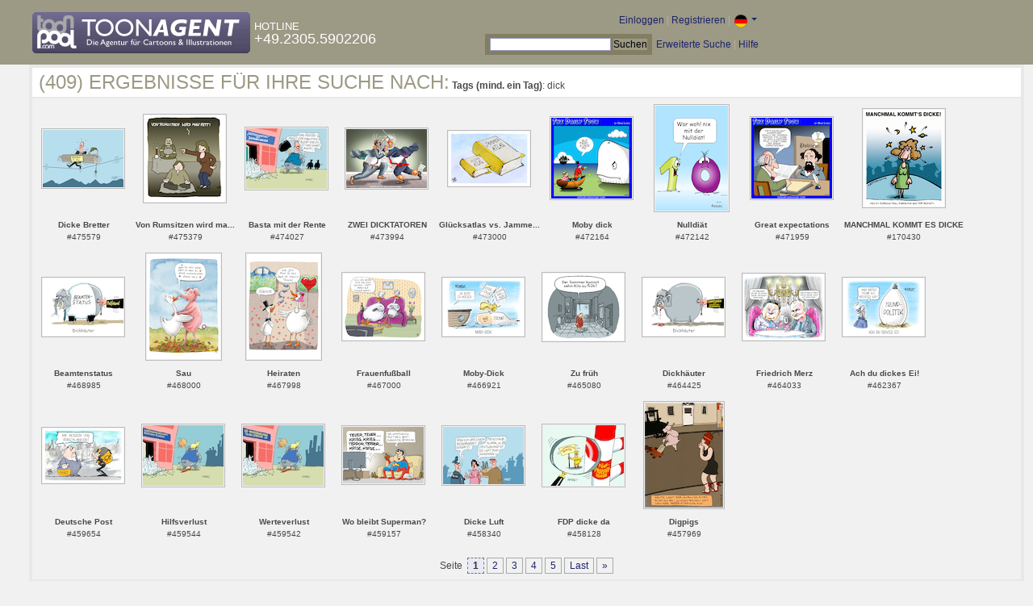

--- FILE ---
content_type: text/html; charset=UTF-8
request_url: https://de.toonpool.com/toonagent/gallery?search_qi=dick
body_size: 3971
content:

<!DOCTYPE html PUBLIC "-//W3C//DTD XHTML 1.0 Strict//EN" "http://www.w3.org/TR/xhtml1/DTD/xhtml1-strict.dtd">
<html xmlns="http://www.w3.org/1999/xhtml" xml:lang="en" lang="en">
<head>
      <meta http-equiv="Content-Type" content="text/html; charset=utf-8" />
  <meta name="description" content="Die Agentur für Cartoons und Illustrationen – hier finden Sie Motive zur Veröffentlichung in Ihrem Print- oder Online-Medium. Cartoons, politische Zeichnungen und Karikaturen sind eine originelle Alternative zum Pressefoto." />
  <meta name="keywords" content="cartoon, toon, toonagent, toon agent, stock image, agentur, agent, digital stock, high resolution, image search, cartoons, caricatures, illustrations, karikaturen, illustrationen, zeichnungen,lustige bilder, lustige cartoons, witze, gags, editorial cartoons, print cartoons, politische cartoons, newscartoons, stock, library, sammlung, business cartoons, wirtschaftscartoons, computer cartoons, cartoonsuche, cartoonstock, cartoonarchiv, archiv" />
  <link rel="alternate" type="application/rss+xml" title="Newest Cartoons" href="https://feeds.feedburner.com/Toonpool" />
  <link rel="shortcut icon" href="/favicon.ico" /> 
  <meta name="viewport" content="width=device-width, initial-scale=1, shrink-to-fit=no">
  <title>toonpool.com Toon Agent | Ergebnisse für Ihre Suche nach <b>Tags (mind. ein Tag)</b>: dick</title>
  <link rel="preload" href="/misc/d80150ba/bootstrap-5.1.3-dist/css/bootstrap.min.css" as="style" onload="this.onload=null;this.rel='stylesheet'">
<noscript><link href="/misc/d80150ba/bootstrap-5.1.3-dist/css/bootstrap.min.css" rel="stylesheet" integrity="sha384-1BmE4kWBq78iYhFldvKuhfTAU6auU8tT94WrHftjDbrCEXSU1oBoqyl2QvZ6jIW3" crossorigin="anonymous"></noscript>

<script src="/misc/d80150ba/bootstrap-5.1.3-dist/js/bootstrap.bundle.min.js" integrity="sha384-ka7Sk0Gln4gmtz2MlQnikT1wXgYsOg+OMhuP+IlRH9sENBO0LRn5q+8nbTov4+1p" crossorigin="anonymous" defer></script>

<link rel="stylesheet" href="/toonagent/misc/main.css?tcv=41" type="text/css" />
  <script type="text/javascript" src="/toonagent/misc/js/lang.js?tcv=41"></script>
  <script type="text/javascript" src="/toonagent/misc/js/sha1.js?tcv=41"></script>
  <script type="text/javascript" src="/toonagent/misc/js/tp.js?tcv=41"></script>
  <script type="text/javascript" src="/toonagent/misc/js/magnifier.js?tcv=41"></script>
  <script type="text/javascript" src="/toonagent/misc/js/ajax.js?tcv=41"></script>
  <script type="text/javascript" src="/toonagent/misc/js/crossBrowser.js?tcv=41"></script>
</head>
<body onload="javascript:magnifier.init();">

<div id="non_footer_general">
<div id="header_general">
	<div style="width: 950px; position: relative;">
		<div id="header_logo">
			<a href="/toonagent/" style="float: left; display: block; margin-right: 5px;" class="a_img">
				<img src="/toonagent/misc/pics/general/logo_5.gif" id="top" alt="Toon Agent - die Agentur für Cartoons &amp; Illustrationen" />
			</a>
			<div style="margin-top: 10px; float: left; color: #FFFFFF;">
				<span style="text-transform: uppercase; font-size: 13px;">Hotline</span><br />
				<span style="text-transform: uppercase; font-size: 18px;">+49.2305.5902206</span>
			</div>
		</div>
		<div id="header_tb_top">
			
  <form id="toonagentLoginForm" action="/toonagent/login" method="post" style="display:none; color: #FFFFFF;" onsubmit="$('passHashHeader').value = hex_sha1($('passHeader').value);$('passHeader').value = '';"><p style="display:inline;">User
    <input name="login" type="text" size="12" /> Pass
    <input name="pass" type="password" size="12" id="passHeader" />
    <input name="passHash" type="hidden" value="" id="passHashHeader" />
    <input type="submit" value="Einloggen" />
  </p></form>
  <a href="javascript:void($('toonagentLoginForm').style.display='inline');void($('toonagentLoginA').style.display='none');void($('toonagentLoginForm').login.focus());" id="toonagentLoginA">
    Einloggen</a> |
  <a href="/toonagent/register">Registrieren</a> |
  <a class="dropdown-toggle" href="#" id="dropdown04" data-bs-toggle="dropdown" aria-expanded="true"><img alt="deutsch" src="/misc/pics/flags/de_ta.gif" id="box_language"/></a><ul class="dropdown-menu" aria-labelledby="dropdown04"><li><a class="dropdown-item" href="https://www.toonpool.com/toonagent/gallery?search_qi=dick">english <img src="/misc/pics/flags/en_ta.gif" alt="english" /></a></li><li><a class="dropdown-item" href="https://de.toonpool.com/toonagent/gallery?search_qi=dick">deutsch <img src="/misc/pics/flags/de_ta.gif" alt="deutsch" /></a></li><li><a class="dropdown-item" href="https://es.toonpool.com/toonagent/gallery?search_qi=dick">español <img src="/misc/pics/flags/es_ta.gif" alt="español" /></a></li></ul>  &nbsp;&nbsp;&nbsp;
  </div>
  <div id="header_tb_bottom">
    <form action="/toonagent/gallery" method="get" style="display:inline;"><div id="searchform">
      <input type="text" name="search_qi" value="" size="20" id="preventArrowKeyScroll" />
      <input type="submit" value="Suchen" />
    </div></form>
    <a href="/toonagent/prosearch">Erweiterte Suche</a> |
    <a href="/toonagent/faq?page=quick&amp;lang=de">Hilfe</a>
		</div>
        
  </div>
</div>
<div id="content_general">
    <div class="img_more border_dark">
      <div style="background-color: #FFFFFF; margin: -4px -4px 0px; padding: 4px 8px;"><h4>(409) Ergebnisse für Ihre Suche nach:</h4>&nbsp;<b>Tags (mind. ein Tag)</b>: dick</div>
      <div class="img_comline"></div>
		  <div class="thumb" style="text-align:center;">
<div style="margin: 37px 8px 37px 7px;">
  <a href="/toonagent/showimage?imageid=475579&amp;offset=0&amp;popup=1" onclick="twindow = window.open(this.href, 'toonagentShowimageWindow', 'toolbar=no, location=no, scrollbars=1, width=865, height=630'); twindow.focus(); return false;">
    <img src="/user/14616/thumbs/dicke_bretter_475579.jpg" title="Dicke Bretter" alt="Dicke Bretter" onmouseout="magnifier.hide()" onmouseover="magnifier.select(100*3,71*3,'/user/14616/files/dicke_bretter_4755795.jpg');" style="padding: 1px; border: 1px solid #BBBBBB;" />
  </a>
</div>
<span style="font-size:10px;">
      <b>Dicke Bretter</b><br />
          #475579        </span>
</div>
<div class="thumb" style="text-align:center;">
<div style="margin: 19px 8px 19px 7px;">
  <a href="/toonagent/showimage?imageid=475379&amp;offset=1&amp;popup=1" onclick="twindow = window.open(this.href, 'toonagentShowimageWindow', 'toolbar=no, location=no, scrollbars=1, width=865, height=630'); twindow.focus(); return false;">
    <img src="/user/407/thumbs/von_rumsitzen_wird_man_fett_475379.jpg" title="Von Rumsitzen wird man fett" alt="Von Rumsitzen wird man fett" onmouseout="magnifier.hide()" onmouseover="magnifier.select(100*3,107*3,'/user/407/files/von_rumsitzen_wird_man_fett_4753795.jpg');" style="padding: 1px; border: 1px solid #BBBBBB;" />
  </a>
</div>
<span style="font-size:10px;">
      <b>Von Rumsitzen wird ma...</b><br />
          #475379        </span>
</div>
<div class="thumb" style="text-align:center;">
<div style="margin: 35px 8px 35px 7px;">
  <a href="/toonagent/showimage?imageid=474027&amp;offset=2&amp;popup=1" onclick="twindow = window.open(this.href, 'toonagentShowimageWindow', 'toolbar=no, location=no, scrollbars=1, width=865, height=630'); twindow.focus(); return false;">
    <img src="/user/14616/thumbs/basta_mit_der_rente_474027.jpg" title="Basta mit der Rente" alt="Basta mit der Rente" onmouseout="magnifier.hide()" onmouseover="magnifier.select(100*3,75*3,'/user/14616/files/basta_mit_der_rente_4740275.jpg');" style="padding: 1px; border: 1px solid #BBBBBB;" />
  </a>
</div>
<span style="font-size:10px;">
      <b>Basta mit der Rente</b><br />
          #474027        </span>
</div>
<div class="thumb" style="text-align:center;">
<div style="margin: 36px 8px 36px 7px;">
  <a href="/toonagent/showimage?imageid=473994&amp;offset=3&amp;popup=1" onclick="twindow = window.open(this.href, 'toonagentShowimageWindow', 'toolbar=no, location=no, scrollbars=1, width=865, height=630'); twindow.focus(); return false;">
    <img src="/user/12400/thumbs/zwei_dicktatoren_473994.jpg" title="ZWEI DICKTATOREN" alt="ZWEI DICKTATOREN" onmouseout="magnifier.hide()" onmouseover="magnifier.select(100*3,73*3,'/user/12400/files/zwei_dicktatoren_4739945.jpg');" style="padding: 1px; border: 1px solid #BBBBBB;" />
  </a>
</div>
<span style="font-size:10px;">
      <b>ZWEI DICKTATOREN</b><br />
          #473994        </span>
</div>
<div class="thumb" style="text-align:center;">
<div style="margin: 39px 8px 39px 7px;">
  <a href="/toonagent/showimage?imageid=473000&amp;offset=4&amp;popup=1" onclick="twindow = window.open(this.href, 'toonagentShowimageWindow', 'toolbar=no, location=no, scrollbars=1, width=865, height=630'); twindow.focus(); return false;">
    <img src="/user/65/thumbs/gluecksatlas_vs_jammeratlas_473000.jpg" title="Glücksatlas vs. Jammeratlas" alt="Glücksatlas vs. Jammeratlas" onmouseout="magnifier.hide()" onmouseover="magnifier.select(100*3,67*3,'/user/65/files/gluecksatlas_vs_jammeratlas_4730005.jpg');" style="padding: 1px; border: 1px solid #BBBBBB;" />
  </a>
</div>
<span style="font-size:10px;">
      <b>Glücksatlas vs. Jamme...</b><br />
          #473000        </span>
</div>
<div class="thumb" style="text-align:center;">
<div style="margin: 22px 8px 23px 7px;">
  <a href="/toonagent/showimage?imageid=472164&amp;offset=5&amp;popup=1" onclick="twindow = window.open(this.href, 'toonagentShowimageWindow', 'toolbar=no, location=no, scrollbars=1, width=865, height=630'); twindow.focus(); return false;">
    <img src="/user/589/thumbs/moby_dick_472164.jpg" title="Moby dick" alt="Moby dick" onmouseout="magnifier.hide()" onmouseover="magnifier.select(100*3,100*3,'/user/589/files/moby_dick_4721645.jpg');" style="padding: 1px; border: 1px solid #BBBBBB;" />
  </a>
</div>
<span style="font-size:10px;">
      <b>Moby dick</b><br />
          #472164        </span>
</div>
<div class="thumb" style="text-align:center;">
<div style="margin: 7px 13px 8px 12px;">
  <a href="/toonagent/showimage?imageid=472142&amp;offset=6&amp;popup=1" onclick="twindow = window.open(this.href, 'toonagentShowimageWindow', 'toolbar=no, location=no, scrollbars=1, width=865, height=630'); twindow.focus(); return false;">
    <img src="/user/40534/thumbs/nulldiaet_472142.jpg" title="Nulldiät" alt="Nulldiät" onmouseout="magnifier.hide()" onmouseover="magnifier.select(90*3,130*3,'/user/40534/files/nulldiaet_4721425.jpg');" style="padding: 1px; border: 1px solid #BBBBBB;" />
  </a>
</div>
<span style="font-size:10px;">
      <b>Nulldiät</b><br />
          #472142        </span>
</div>
<div class="thumb" style="text-align:center;">
<div style="margin: 22px 8px 23px 7px;">
  <a href="/toonagent/showimage?imageid=471959&amp;offset=7&amp;popup=1" onclick="twindow = window.open(this.href, 'toonagentShowimageWindow', 'toolbar=no, location=no, scrollbars=1, width=865, height=630'); twindow.focus(); return false;">
    <img src="/user/589/thumbs/great_expectations_471959.jpg" title="Great expectations" alt="Great expectations" onmouseout="magnifier.hide()" onmouseover="magnifier.select(100*3,100*3,'/user/589/files/great_expectations_4719595.jpg');" style="padding: 1px; border: 1px solid #BBBBBB;" />
  </a>
</div>
<span style="font-size:10px;">
      <b>Great expectations</b><br />
          #471959        </span>
</div>
<div class="thumb" style="text-align:center;">
<div style="margin: 12px 8px 13px 7px;">
  <a href="/toonagent/showimage?imageid=170430&amp;offset=8&amp;popup=1" onclick="twindow = window.open(this.href, 'toonagentShowimageWindow', 'toolbar=no, location=no, scrollbars=1, width=865, height=630'); twindow.focus(); return false;">
    <img src="/user/51637/thumbs/manchmal_kommt_es_dicke_170430.jpg" title="MANCHMAL KOMMT ES DICKE" alt="MANCHMAL KOMMT ES DICKE" onmouseout="magnifier.hide()" onmouseover="magnifier.select(100*3,120*3,'/user/51637/files/manchmal_kommt_es_dicke_1704305.jpg');" style="padding: 1px; border: 1px solid #BBBBBB;" />
  </a>
</div>
<span style="font-size:10px;">
      <b>MANCHMAL KOMMT ES DICKE</b><br />
          #170430        </span>
</div>
<div class="thumb" style="text-align:center;">
<div style="margin: 37px 8px 37px 7px;">
  <a href="/toonagent/showimage?imageid=468985&amp;offset=9&amp;popup=1" onclick="twindow = window.open(this.href, 'toonagentShowimageWindow', 'toolbar=no, location=no, scrollbars=1, width=865, height=630'); twindow.focus(); return false;">
    <img src="/user/14616/thumbs/beamtenstatus_468985.jpg" title="Beamtenstatus" alt="Beamtenstatus" onmouseout="magnifier.hide()" onmouseover="magnifier.select(100*3,71*3,'/user/14616/files/beamtenstatus_4689855.jpg');" style="padding: 1px; border: 1px solid #BBBBBB;" />
  </a>
</div>
<span style="font-size:10px;">
      <b>Beamtenstatus</b><br />
          #468985        </span>
</div>
<div class="thumb" style="text-align:center;">
<div style="margin: 7px 12px 8px 12px;">
  <a href="/toonagent/showimage?imageid=468000&amp;offset=10&amp;popup=1" onclick="twindow = window.open(this.href, 'toonagentShowimageWindow', 'toolbar=no, location=no, scrollbars=1, width=865, height=630'); twindow.focus(); return false;">
    <img src="/user/196271/thumbs/sau_468000.jpg" title="Sau" alt="Sau" onmouseout="magnifier.hide()" onmouseover="magnifier.select(91*3,130*3,'/user/196271/files/sau_4680005.jpg');" style="padding: 1px; border: 1px solid #BBBBBB;" />
  </a>
</div>
<span style="font-size:10px;">
      <b>Sau</b><br />
          #468000        </span>
</div>
<div class="thumb" style="text-align:center;">
<div style="margin: 7px 12px 8px 12px;">
  <a href="/toonagent/showimage?imageid=467998&amp;offset=11&amp;popup=1" onclick="twindow = window.open(this.href, 'toonagentShowimageWindow', 'toolbar=no, location=no, scrollbars=1, width=865, height=630'); twindow.focus(); return false;">
    <img src="/user/196271/thumbs/heiraten_467998.jpg" title="Heiraten" alt="Heiraten" onmouseout="magnifier.hide()" onmouseover="magnifier.select(91*3,130*3,'/user/196271/files/heiraten_4679985.jpg');" style="padding: 1px; border: 1px solid #BBBBBB;" />
  </a>
</div>
<span style="font-size:10px;">
      <b>Heiraten</b><br />
          #467998        </span>
</div>
<div class="thumb" style="text-align:center;">
<div style="margin: 31px 8px 32px 7px;">
  <a href="/toonagent/showimage?imageid=467000&amp;offset=12&amp;popup=1" onclick="twindow = window.open(this.href, 'toonagentShowimageWindow', 'toolbar=no, location=no, scrollbars=1, width=865, height=630'); twindow.focus(); return false;">
    <img src="/user/196271/thumbs/frauenfussball_467000.jpg" title="Frauenfußball" alt="Frauenfußball" onmouseout="magnifier.hide()" onmouseover="magnifier.select(100*3,82*3,'/user/196271/files/frauenfussball_4670005.jpg');" style="padding: 1px; border: 1px solid #BBBBBB;" />
  </a>
</div>
<span style="font-size:10px;">
      <b>Frauenfußball</b><br />
          #467000        </span>
</div>
<div class="thumb" style="text-align:center;">
<div style="margin: 37px 8px 37px 7px;">
  <a href="/toonagent/showimage?imageid=466921&amp;offset=13&amp;popup=1" onclick="twindow = window.open(this.href, 'toonagentShowimageWindow', 'toolbar=no, location=no, scrollbars=1, width=865, height=630'); twindow.focus(); return false;">
    <img src="/user/173887/thumbs/moby-dick_466921.jpg" title="Moby-Dick" alt="Moby-Dick" onmouseout="magnifier.hide()" onmouseover="magnifier.select(100*3,71*3,'/user/173887/files/moby-dick_4669215.jpg');" style="padding: 1px; border: 1px solid #BBBBBB;" />
  </a>
</div>
<span style="font-size:10px;">
      <b>Moby-Dick</b><br />
          #466921        </span>
</div>
<div class="thumb" style="text-align:center;">
<div style="margin: 31px 8px 31px 7px;">
  <a href="/toonagent/showimage?imageid=465080&amp;offset=14&amp;popup=1" onclick="twindow = window.open(this.href, 'toonagentShowimageWindow', 'toolbar=no, location=no, scrollbars=1, width=865, height=630'); twindow.focus(); return false;">
    <img src="/user/153579/thumbs/zu_frueh_465080.jpg" title="Zu früh" alt="Zu früh" onmouseout="magnifier.hide()" onmouseover="magnifier.select(100*3,83*3,'/user/153579/files/zu_frueh_4650805.jpg');" style="padding: 1px; border: 1px solid #BBBBBB;" />
  </a>
</div>
<span style="font-size:10px;">
      <b>Zu früh</b><br />
          #465080        </span>
</div>
<div class="thumb" style="text-align:center;">
<div style="margin: 37px 8px 37px 7px;">
  <a href="/toonagent/showimage?imageid=464425&amp;offset=15&amp;popup=1" onclick="twindow = window.open(this.href, 'toonagentShowimageWindow', 'toolbar=no, location=no, scrollbars=1, width=865, height=630'); twindow.focus(); return false;">
    <img src="/user/14616/thumbs/dickhaeuter_464425.jpg" title="Dickhäuter" alt="Dickhäuter" onmouseout="magnifier.hide()" onmouseover="magnifier.select(100*3,71*3,'/user/14616/files/dickhaeuter_4644255.jpg');" style="padding: 1px; border: 1px solid #BBBBBB;" />
  </a>
</div>
<span style="font-size:10px;">
      <b>Dickhäuter</b><br />
          #464425        </span>
</div>
<div class="thumb" style="text-align:center;">
<div style="margin: 32px 8px 32px 7px;">
  <a href="/toonagent/showimage?imageid=464033&amp;offset=16&amp;popup=1" onclick="twindow = window.open(this.href, 'toonagentShowimageWindow', 'toolbar=no, location=no, scrollbars=1, width=865, height=630'); twindow.focus(); return false;">
    <img src="/user/195970/thumbs/friedrich_merz_464033.jpg" title="Friedrich Merz" alt="Friedrich Merz" onmouseout="magnifier.hide()" onmouseover="magnifier.select(100*3,81*3,'/user/195970/files/friedrich_merz_4640335.jpg');" style="padding: 1px; border: 1px solid #BBBBBB;" />
  </a>
</div>
<span style="font-size:10px;">
      <b>Friedrich Merz</b><br />
          #464033        </span>
</div>
<div class="thumb" style="text-align:center;">
<div style="margin: 37px 8px 37px 7px;">
  <a href="/toonagent/showimage?imageid=462367&amp;offset=17&amp;popup=1" onclick="twindow = window.open(this.href, 'toonagentShowimageWindow', 'toolbar=no, location=no, scrollbars=1, width=865, height=630'); twindow.focus(); return false;">
    <img src="/user/173887/thumbs/ach_du_dickes_ei_462367.jpg" title="Ach du dickes Ei!" alt="Ach du dickes Ei!" onmouseout="magnifier.hide()" onmouseover="magnifier.select(100*3,71*3,'/user/173887/files/ach_du_dickes_ei_4623675.jpg');" style="padding: 1px; border: 1px solid #BBBBBB;" />
  </a>
</div>
<span style="font-size:10px;">
      <b>Ach du dickes Ei!</b><br />
          #462367        </span>
</div>
<div class="thumb" style="text-align:center;">
<div style="margin: 39px 8px 39px 7px;">
  <a href="/toonagent/showimage?imageid=459654&amp;offset=18&amp;popup=1" onclick="twindow = window.open(this.href, 'toonagentShowimageWindow', 'toolbar=no, location=no, scrollbars=1, width=865, height=630'); twindow.focus(); return false;">
    <img src="/user/65/thumbs/deutsche_post_459654.jpg" title="Deutsche Post" alt="Deutsche Post" onmouseout="magnifier.hide()" onmouseover="magnifier.select(100*3,67*3,'/user/65/files/deutsche_post_4596545.jpg');" style="padding: 1px; border: 1px solid #BBBBBB;" />
  </a>
</div>
<span style="font-size:10px;">
      <b>Deutsche Post</b><br />
          #459654        </span>
</div>
<div class="thumb" style="text-align:center;">
<div style="margin: 35px 8px 35px 7px;">
  <a href="/toonagent/showimage?imageid=459544&amp;offset=19&amp;popup=1" onclick="twindow = window.open(this.href, 'toonagentShowimageWindow', 'toolbar=no, location=no, scrollbars=1, width=865, height=630'); twindow.focus(); return false;">
    <img src="/user/14616/thumbs/hilfsverlust_459544.jpg" title="Hilfsverlust" alt="Hilfsverlust" onmouseout="magnifier.hide()" onmouseover="magnifier.select(100*3,75*3,'/user/14616/files/hilfsverlust_4595445.jpg');" style="padding: 1px; border: 1px solid #BBBBBB;" />
  </a>
</div>
<span style="font-size:10px;">
      <b>Hilfsverlust</b><br />
          #459544        </span>
</div>
<div class="thumb" style="text-align:center;">
<div style="margin: 35px 8px 35px 7px;">
  <a href="/toonagent/showimage?imageid=459542&amp;offset=20&amp;popup=1" onclick="twindow = window.open(this.href, 'toonagentShowimageWindow', 'toolbar=no, location=no, scrollbars=1, width=865, height=630'); twindow.focus(); return false;">
    <img src="/user/14616/thumbs/werteverlust_459542.jpg" title="Werteverlust" alt="Werteverlust" onmouseout="magnifier.hide()" onmouseover="magnifier.select(100*3,75*3,'/user/14616/files/werteverlust_4595425.jpg');" style="padding: 1px; border: 1px solid #BBBBBB;" />
  </a>
</div>
<span style="font-size:10px;">
      <b>Werteverlust</b><br />
          #459542        </span>
</div>
<div class="thumb" style="text-align:center;">
<div style="margin: 37px 8px 38px 7px;">
  <a href="/toonagent/showimage?imageid=459157&amp;offset=21&amp;popup=1" onclick="twindow = window.open(this.href, 'toonagentShowimageWindow', 'toolbar=no, location=no, scrollbars=1, width=865, height=630'); twindow.focus(); return false;">
    <img src="/user/197/thumbs/wo_bleibt_superman_459157.jpg" title="Wo bleibt Superman?" alt="Wo bleibt Superman?" onmouseout="magnifier.hide()" onmouseover="magnifier.select(100*3,70*3,'/user/197/files/wo_bleibt_superman_4591575.jpg');" style="padding: 1px; border: 1px solid #BBBBBB;" />
  </a>
</div>
<span style="font-size:10px;">
      <b>Wo bleibt Superman?</b><br />
          #459157        </span>
</div>
<div class="thumb" style="text-align:center;">
<div style="margin: 37px 8px 37px 7px;">
  <a href="/toonagent/showimage?imageid=458340&amp;offset=22&amp;popup=1" onclick="twindow = window.open(this.href, 'toonagentShowimageWindow', 'toolbar=no, location=no, scrollbars=1, width=865, height=630'); twindow.focus(); return false;">
    <img src="/user/14616/thumbs/dicke_luft_458340.jpg" title="Dicke Luft" alt="Dicke Luft" onmouseout="magnifier.hide()" onmouseover="magnifier.select(100*3,71*3,'/user/14616/files/dicke_luft_4583405.jpg');" style="padding: 1px; border: 1px solid #BBBBBB;" />
  </a>
</div>
<span style="font-size:10px;">
      <b>Dicke Luft</b><br />
          #458340        </span>
</div>
<div class="thumb" style="text-align:center;">
<div style="margin: 35px 8px 35px 7px;">
  <a href="/toonagent/showimage?imageid=458128&amp;offset=23&amp;popup=1" onclick="twindow = window.open(this.href, 'toonagentShowimageWindow', 'toolbar=no, location=no, scrollbars=1, width=865, height=630'); twindow.focus(); return false;">
    <img src="/user/14616/thumbs/fdp_dicke_da_458128.jpg" title="FDP dicke da" alt="FDP dicke da" onmouseout="magnifier.hide()" onmouseover="magnifier.select(100*3,75*3,'/user/14616/files/fdp_dicke_da_4581285.jpg');" style="padding: 1px; border: 1px solid #BBBBBB;" />
  </a>
</div>
<span style="font-size:10px;">
      <b>FDP dicke da</b><br />
          #458128        </span>
</div>
<div class="thumb" style="text-align:center;">
<div style="margin: 7px 9px 8px 9px;">
  <a href="/toonagent/showimage?imageid=457969&amp;offset=24&amp;popup=1" onclick="twindow = window.open(this.href, 'toonagentShowimageWindow', 'toolbar=no, location=no, scrollbars=1, width=865, height=630'); twindow.focus(); return false;">
    <img src="/user/967/thumbs/digpigs_457969.jpg" title="Digpigs" alt="Digpigs" onmouseout="magnifier.hide()" onmouseover="magnifier.select(97*3,130*3,'/user/967/files/digpigs_4579695.jpg');" style="padding: 1px; border: 1px solid #BBBBBB;" />
  </a>
</div>
<span style="font-size:10px;">
      <b>Digpigs</b><br />
          #457969        </span>
</div>
		  <div class="cls"></div><br />
      <div class="gal_navi" style="text-align:center;">
        Seite &nbsp;<span class="gal_thispage">1</span>&nbsp;<a href="/toonagent/gallery?search_qi=dick&amp;anzPerPage=25&amp;offset=25" class="a_deco">2</a>&nbsp;<a href="/toonagent/gallery?search_qi=dick&amp;anzPerPage=25&amp;offset=50" class="a_deco">3</a>&nbsp;<a href="/toonagent/gallery?search_qi=dick&amp;anzPerPage=25&amp;offset=75" class="a_deco">4</a>&nbsp;<a href="/toonagent/gallery?search_qi=dick&amp;anzPerPage=25&amp;offset=100" class="a_deco">5</a>&nbsp;<a href="/toonagent/gallery?search_qi=dick&amp;anzPerPage=25&amp;offset=400" class="gal_last">Last</a>&nbsp;<a href="/toonagent/gallery?search_qi=dick&amp;anzPerPage=25&amp;offset=25" class="gal_next">»</a>      </div>
            
    </div>
  <div style="clear:both;"></div>
</div>
</div>
<div id="footer_general">
  <div style="float: right; line-height: 1.2em;">
    <a href="/" class="a_img footer_link">
      <img src="/misc/pics/general/logo.gif" alt="toonpool.com Logo" style="width: 30px; margin-left: 5px; float: right;" />
      Ein Produkt von<br />toonpool.com
    </a>
  </div>
  <div style="float:left; margin-left: 10px;">
    <a href="/toonagent/faq?page=terms" class="footer_link">AGB</a> |
    <a href="/toonagent/faq?page=privacy" class="footer_link">Datenschutz</a> |
    <a href="/toonagent/faq?page=impressum" class="footer_link">Impressum</a> |
    <a href="/toonagent/faq?page=contact" class="footer_link">Kontakt</a> |
    <a href="/toonagent/faq?page=quick" class="footer_link">Erste Schritte</a>
    <br /><span style="color:#999999;">Copyright © 2007-2026 toonpool.com GmbH</span>
  </div>
</div>
<div id="layer_holder"></div>

  <div id="magnifier"></div>

<script src="/misc/d80150ba/bootstrap-5.1.3-dist/js/bootstrap-extras.js" crossorigin="anonymous" defer></script>
</body>
</html>


--- FILE ---
content_type: text/javascript
request_url: https://de.toonpool.com/toonagent/misc/js/magnifier.js?tcv=41
body_size: 180
content:
magnifier = new Object();
magnifier.zoom = true;
magnifier.show = false;

magnifier.select = function (lx,ly,src) {
  var s;
  magnifier.lx = lx;
  magnifier.ly = ly;
  magnifier.src = src;
  magnifier.show = true;
  s = '<img style="position:absolute; left:'+((xpos>330)?(xpos-lx-25):(xpos+15))+'px; top:'+((ly/2>ypos)?0:ypos-(ly-ly%2)/2)+
      'px; width:'+(lx+4)+'px; height:'+(ly+4)+'px; border:2px solid; border-color:#B6C2D8; visibility:'+(magnifier.zoom?'visible':'hidden')+
      ';" src="'+src+'" />';
  $('magnifier').innerHTML = s;
};

magnifier.hide = function () {
  magnifier.show = false;
  $('magnifier').childNodes[0].style.visibility = 'hidden';
};

xpos = 0; ypos = 0;

magnifier.move = function (e) {
	var mouseDOC = crossBrowser.getMousePos(e);
	xpos = mouseDOC.x;
	ypos = mouseDOC.y;
  if (magnifier.show) {
    $('magnifier').childNodes[0].style.left = ''+((xpos>330)?(xpos-magnifier.lx-25):(xpos+15))+'px';
    $('magnifier').childNodes[0].style.top = ''+((magnifier.ly/2>ypos)?0:ypos-(magnifier.ly-magnifier.ly%2)/2)+'px';
  }
};

magnifier.key = function (e) {
  e = (e || window.event);
  var k = (e.charCode) ? e.charCode : ((e.keyCode) ? e.keyCode: ((e.which) ? e.which : 0));
  if ((k == 122) || (k == 90)) { magnifier.zoom = !magnifier.zoom; }
  if (magnifier.show) {
    $('magnifier').childNodes[0].style.visibility = magnifier.zoom ? 'visible' : 'hidden';
  }  
};

magnifier.init = function () {
  crossBrowser.addEvent(document,'mousemove',magnifier.move);
  crossBrowser.addEvent(document,'keypress',magnifier.key);
};

